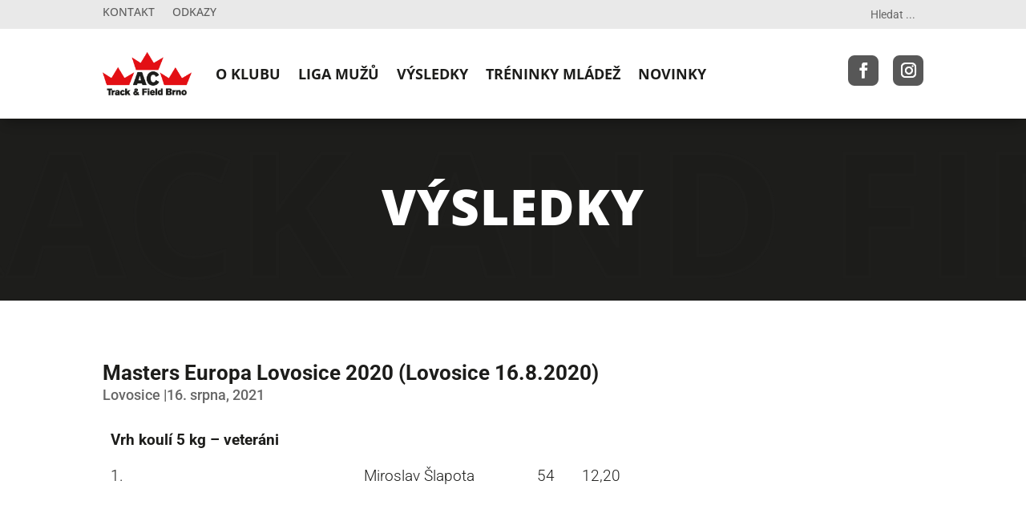

--- FILE ---
content_type: text/css
request_url: https://www.trackandfield.cz/wp-content/themes/TrackAndField/style.css
body_size: 45
content:
/*
 Theme Name: Track and Field
 Theme URI: https://www.elegantthemes.com/gallery/divi/
 Description: Divi Child Theme
 Author: Daniel Kovář
 Author URI: https://www.origine.cz
 Template: Divi
 Version: 1.1.4
*/
 
 
/* =Theme customization starts here
------------------------------------------------------- */


.wdc_logo_carousel_child div img {
	min-height: 40px;
}	

--- FILE ---
content_type: text/css
request_url: https://www.trackandfield.cz/wp-content/et-cache/2373/et-core-unified-cpt-tb-377-tb-2139-tb-249-deferred-2373.min.css?ver=1759951063
body_size: 922
content:
.et_pb_section_0_tb_footer.et_pb_section{background-color:#1D1D1B!important}.et_pb_image_0_tb_footer{text-align:left;margin-left:0}.et_pb_text_0_tb_footer{font-size:16px}.et_pb_social_media_follow_network_0_tb_footer:hover,.et_pb_social_media_follow_network_1_tb_footer:hover{filter:invert(90%);backface-visibility:hidden}html:not(.et_fb_edit_enabled) #et-fb-app .et_pb_social_media_follow_network_0_tb_footer:hover:hover,html:not(.et_fb_edit_enabled) #et-fb-app .et_pb_social_media_follow_network_1_tb_footer:hover:hover{filter:invert(90%)}.et_pb_social_media_follow li.et_pb_social_media_follow_network_0_tb_footer a{width:auto;height:auto}ul.et_pb_social_media_follow_0_tb_footer a.icon{border-radius:9px 9px 9px 9px}.et_pb_social_media_follow_0_tb_footer{filter:saturate(0%);backface-visibility:hidden}html:not(.et_fb_edit_enabled) #et-fb-app .et_pb_social_media_follow_0_tb_footer:hover{filter:saturate(0%)}ul.et_pb_social_media_follow_0_tb_footer{margin-bottom:10px!important}.et_pb_social_media_follow_0_tb_footer li a.icon:before{font-size:25px;line-height:50px;height:50px;width:50px}.et_pb_social_media_follow_0_tb_footer li a.icon{height:50px;width:50px}.et_pb_button_0_tb_footer_wrapper .et_pb_button_0_tb_footer,.et_pb_button_0_tb_footer_wrapper .et_pb_button_0_tb_footer:hover{padding-top:8px!important;padding-right:1.1em!important;padding-bottom:8px!important;padding-left:1.1em!important}.et_pb_button_0_tb_footer_wrapper,.et_pb_button_1_tb_footer_wrapper,.et_pb_button_2_tb_footer_wrapper{margin-bottom:20px!important;margin-left:1em!important;transition:transform 300ms ease 0ms}body #page-container .et_pb_section .et_pb_button_0_tb_footer{border-width:0px!important;border-radius:35px;font-size:22px;font-family:'Roboto',Helvetica,Arial,Lucida,sans-serif!important;text-transform:uppercase!important;background-color:#E30E13}body #page-container .et_pb_section .et_pb_button_0_tb_footer:before,body #page-container .et_pb_section .et_pb_button_0_tb_footer:after,body #page-container .et_pb_section .et_pb_button_1_tb_footer:before,body #page-container .et_pb_section .et_pb_button_1_tb_footer:after,body #page-container .et_pb_section .et_pb_button_2_tb_footer:before,body #page-container .et_pb_section .et_pb_button_2_tb_footer:after,body #page-container .et_pb_section .et_pb_button_3_tb_footer:before,body #page-container .et_pb_section .et_pb_button_3_tb_footer:after{display:none!important}.et_pb_button_0_tb_footer_wrapper a,.et_pb_button_1_tb_footer_wrapper a,.et_pb_button_2_tb_footer_wrapper a,.et_pb_button_3_tb_footer_wrapper a{transform:translateX(0px) translateY(1px)}.et_pb_button_0_tb_footer_wrapper a:hover,.et_pb_button_1_tb_footer_wrapper a:hover,.et_pb_button_2_tb_footer_wrapper a:hover,.et_pb_button_3_tb_footer_wrapper a:hover{transform:translateX(0px) translateY(-15px)!important}.et_pb_button_0_tb_footer,.et_pb_button_0_tb_footer:after,.et_pb_button_1_tb_footer,.et_pb_button_1_tb_footer:after,.et_pb_button_2_tb_footer,.et_pb_button_2_tb_footer:after,.et_pb_button_3_tb_footer,.et_pb_button_3_tb_footer:after{transition:all 300ms ease 0ms}.et_pb_button_1_tb_footer_wrapper .et_pb_button_1_tb_footer,.et_pb_button_1_tb_footer_wrapper .et_pb_button_1_tb_footer:hover{padding-top:8px!important;padding-right:1.5em!important;padding-bottom:8px!important;padding-left:1.5em!important}body #page-container .et_pb_section .et_pb_button_1_tb_footer{color:#1D1D1B!important;border-width:0px!important;border-radius:35px;font-size:22px;font-family:'Roboto',Helvetica,Arial,Lucida,sans-serif!important;text-transform:uppercase!important;background-color:#FFFFFF}.et_pb_button_2_tb_footer_wrapper .et_pb_button_2_tb_footer,.et_pb_button_2_tb_footer_wrapper .et_pb_button_2_tb_footer:hover{padding-top:8px!important;padding-right:2.1em!important;padding-bottom:8px!important;padding-left:2.1em!important}body #page-container .et_pb_section .et_pb_button_2_tb_footer{border-width:0px!important;border-radius:35px;font-size:22px;font-family:'Roboto',Helvetica,Arial,Lucida,sans-serif!important;text-transform:uppercase!important;background-color:#81bc00}.et_pb_button_3_tb_footer_wrapper .et_pb_button_3_tb_footer,.et_pb_button_3_tb_footer_wrapper .et_pb_button_3_tb_footer:hover{padding-top:8px!important;padding-right:1.6em!important;padding-bottom:8px!important;padding-left:1.6em!important}.et_pb_button_3_tb_footer_wrapper{margin-left:1em!important;transition:transform 300ms ease 0ms}body #page-container .et_pb_section .et_pb_button_3_tb_footer{color:#FFFFFF!important;border-width:0px!important;border-color:RGBA(255,255,255,0);border-radius:35px;font-size:22px;font-family:'Roboto',Helvetica,Arial,Lucida,sans-serif!important;text-transform:uppercase!important;background-color:#0b5e9f}.et_pb_text_1_tb_footer,.et_pb_text_2_tb_footer,.et_pb_text_3_tb_footer,.et_pb_text_4_tb_footer,.et_pb_text_5_tb_footer,.et_pb_text_6_tb_footer{text-transform:uppercase;border-top-width:4px;border-top-color:RGBA(255,255,255,0);margin-bottom:0.2em!important;transition:border 300ms ease 0ms}.et_pb_text_1_tb_footer:hover,.et_pb_text_2_tb_footer:hover,.et_pb_text_3_tb_footer:hover,.et_pb_text_4_tb_footer:hover,.et_pb_text_5_tb_footer:hover,.et_pb_text_6_tb_footer:hover{border-top-width:4px;border-top-color:#E30E13}.et_pb_code_0_tb_footer{margin-top:30px!important}.et_pb_social_media_follow_network_0_tb_footer a.icon{background-color:#3b5998!important}.et_pb_social_media_follow_network_0_tb_footer,.et_pb_social_media_follow_network_1_tb_footer{margin-right:10px!important;margin-left:10px!important;transition:filter 300ms ease 0ms}.et_pb_social_media_follow_network_1_tb_footer a.icon{background-color:#ea2c59!important}@media only screen and (max-width:980px){.et_pb_section_0_tb_footer.et_pb_section{margin-top:-10px}.et_pb_image_0_tb_footer .et_pb_image_wrap img{width:auto}.et_pb_text_1_tb_footer,.et_pb_text_2_tb_footer,.et_pb_text_3_tb_footer,.et_pb_text_4_tb_footer,.et_pb_text_5_tb_footer,.et_pb_text_6_tb_footer{border-top-width:4px;border-top-color:RGBA(255,255,255,0)}}@media only screen and (max-width:767px){.et_pb_section_0_tb_footer.et_pb_section{padding-top:0px;padding-bottom:0px}.et_pb_row_0_tb_footer,body #page-container .et-db #et-boc .et-l .et_pb_row_0_tb_footer.et_pb_row,body.et_pb_pagebuilder_layout.single #page-container #et-boc .et-l .et_pb_row_0_tb_footer.et_pb_row,body.et_pb_pagebuilder_layout.single.et_full_width_page #page-container .et_pb_row_0_tb_footer.et_pb_row{width:60%}.et_pb_image_0_tb_footer{text-align:center;margin-left:auto;margin-right:auto}.et_pb_image_0_tb_footer .et_pb_image_wrap img{width:auto}body #page-container .et_pb_section .et_pb_button_0_tb_footer,body #page-container .et_pb_section .et_pb_button_1_tb_footer,body #page-container .et_pb_section .et_pb_button_2_tb_footer,body #page-container .et_pb_section .et_pb_button_3_tb_footer{font-size:16px!important}.et_pb_text_1_tb_footer,.et_pb_text_2_tb_footer,.et_pb_text_3_tb_footer,.et_pb_text_4_tb_footer,.et_pb_text_5_tb_footer,.et_pb_text_6_tb_footer{border-top-width:4px;border-top-color:RGBA(255,255,255,0)}}